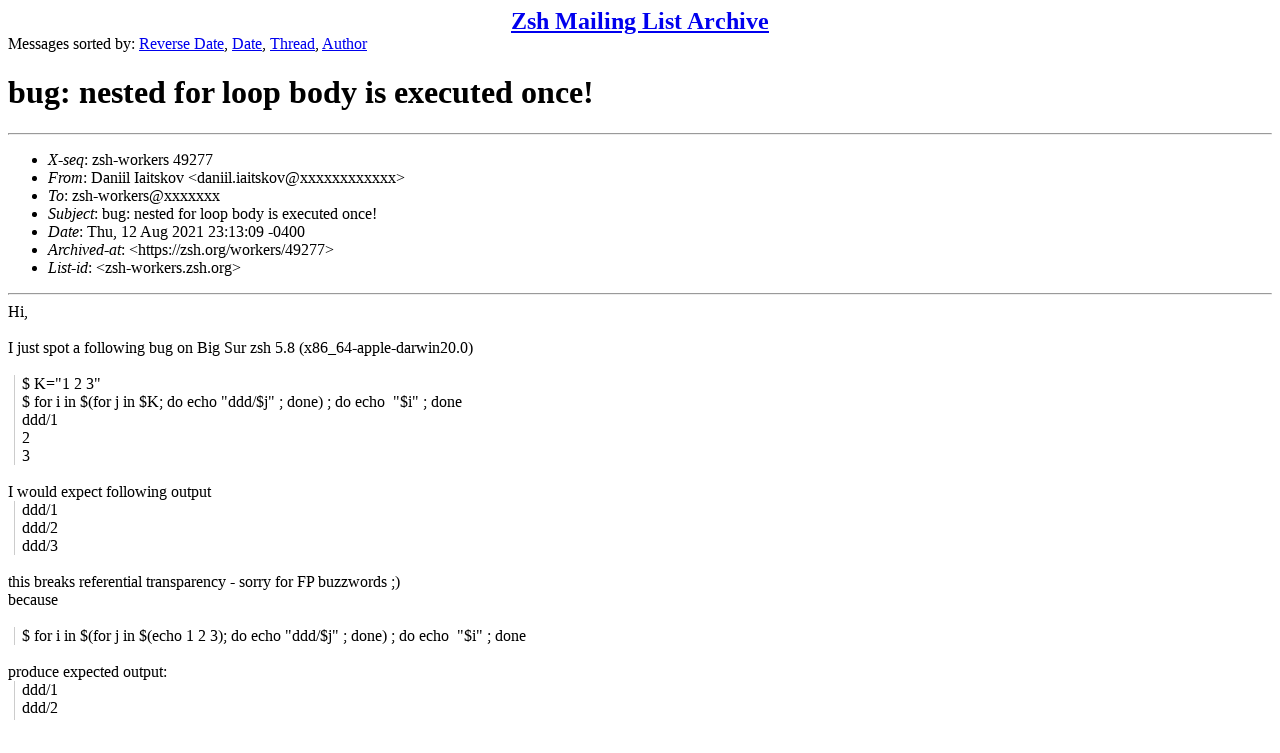

--- FILE ---
content_type: text/html
request_url: https://www.zsh.org/mla/workers/2021/msg01500.html
body_size: 4187
content:
<!-- MHonArc v2.6.24 -->
<!--X-Subject: bug: nested for loop body is executed once! -->
<!--X-From-R13: Rnavvy Wnvgfxbi &#60;qnavvy.vnvgfxbiNfbbfgbar.pbz> -->
<!--X-Date: Fri, 13 Aug 2021 03:14:29 +0000 -->
<!--X-Message-Id: CAAyLbqKCubQKvXMa5SRkQYgUYBLThzKujm43PmCAuJg45Psdqg@mail.gmail.com -->
<!--X-Content-Type: multipart/alternative -->
<!--X-Head-End-->
<!DOCTYPE HTML PUBLIC "-//W3C//DTD HTML 4.01 Transitional//EN"
        "http://www.w3.org/TR/html4/loose.dtd">
<html>
<head>
<title>bug: nested for loop body is executed once!</title>
</head>
<body>
<!--X-Body-Begin-->
<!--X-User-Header-->
<CENTER><FONT SIZE="+2"><B><A HREF="/mla/">Zsh Mailing List Archive</A></B></FONT></CENTER>
<!--X-User-Header-End-->
<!--X-TopPNI-->
Messages sorted by:
<A HREF="index.html">Reverse Date</A>,
<A HREF="date.html">Date</A>,
<A HREF="threads.html">Thread</A>,
<A HREF="author.html">Author</A>
<BR>
</UL>

<!--X-TopPNI-End-->
<!--X-MsgBody-->
<!--X-Subject-Header-Begin-->
<h1>bug: nested for loop body is executed once!</h1>
<hr>
<!--X-Subject-Header-End-->
<!--X-Head-of-Message-->
<ul>
<li><em>X-seq</em>: zsh-workers 49277</li>
<li><em>From</em>: Daniil Iaitskov &lt;daniil.iaitskov@xxxxxxxxxxxx&gt;</li>
<li><em>To</em>: zsh-workers@xxxxxxx</li>
<li><em>Subject</em>: bug: nested for loop body is executed once!</li>
<li><em>Date</em>: Thu, 12 Aug 2021 23:13:09 -0400</li>
<li><em>Archived-at</em>: &lt;https://zsh.org/workers/49277&gt;</li>
<li><em>List-id</em>: &lt;zsh-workers.zsh.org&gt;</li>
</ul>
<!--X-Head-of-Message-End-->
<!--X-Head-Body-Sep-Begin-->
<hr>
<!--X-Head-Body-Sep-End-->
<!--X-Body-of-Message-->
<div dir="ltr">Hi,<div><br></div><div>I just spot a following bug on Big Sur zsh 5.8 (x86_64-apple-darwin20.0)</div><div></div><div><br></div><blockquote class="gmail_quote" style="margin:0px 0px 0px 0.8ex;border-left:1px solid rgb(204,204,204);padding-left:1ex"><div>$ K=&quot;1 2 3&quot;<br>$ for i in $(for j in $K; do echo &quot;ddd/$j&quot; ; done) ; do echo &#xA0;&quot;$i&quot; ; done</div><div>ddd/1<br>2<br>3<br></div></blockquote><div></div><div><br></div><div>I would expect following output</div><div></div><div><blockquote class="gmail_quote" style="margin:0px 0px 0px 0.8ex;border-left:1px solid rgb(204,204,204);padding-left:1ex"><div><div>ddd/1</div><div>ddd/2</div><div>ddd/3<br></div></div></blockquote><div>&#xA0;</div></div><div>this breaks referential transparency - sorry for FP buzzwords ;)<br></div><div>because&#xA0;</div><div><br></div><blockquote class="gmail_quote" style="margin:0px 0px 0px 0.8ex;border-left:1px solid rgb(204,204,204);padding-left:1ex"><div>$ for i in $(for j in $(echo 1 2 3); do echo &quot;ddd/$j&quot; ; done) ; do echo &#xA0;&quot;$i&quot; ; done</div></blockquote><div><br></div><div>produce expected output:</div><div></div><blockquote class="gmail_quote" style="margin:0px 0px 0px 0.8ex;border-left:1px solid rgb(204,204,204);padding-left:1ex"><div><div>ddd/1</div><div>ddd/2</div><div>ddd/3<br></div></div></blockquote><div><br></div><div><br></div><div>I don&#39;t know if this is a feature due to some legacy optimizations.</div><div>I mostly use BASH and this behavior differs from BASH.</div><div>BASH behaves exactly as I expect.<br></div><div><br></div><div>P.S.<br></div><div>Wow! Are you still using just a mailing list for bug tracking?!</div><div>I hope my HTML email will be rendered correctly ;)<br></div><div><br>-- <br><div dir="ltr" class="gmail_signature"><br>Best regards,<br>Daniil Iaitskov</div></div></div>

<!--X-Body-of-Message-End-->
<!--X-MsgBody-End-->
<!--X-Follow-Ups-->
<hr>
<ul><li><strong>Follow-Ups</strong>:
<ul>
<li><strong><a name="01502" href="msg01502.html">Re: bug: nested for loop body is executed once!</a></strong>
<ul><li><em>From:</em> Lawrence Vel&#xE1;zquez</li></ul></li>
<li><strong><a name="01501" href="msg01501.html">Re: bug: nested for loop body is executed once!</a></strong>
<ul><li><em>From:</em> Matthew Martin</li></ul></li>
</ul></li></ul>
<!--X-Follow-Ups-End-->
<!--X-References-->
<!--X-References-End-->
<!--X-BotPNI-->
<HR>
Messages sorted by:
<A HREF="index.html">Reverse Date</A>,
<A HREF="date.html">Date</A>,
<A HREF="threads.html">Thread</A>,
<A HREF="author.html">Author</A>

<!--X-BotPNI-End-->
<!--X-User-Footer-->
<!--X-User-Footer-End-->
</body>
</html>
